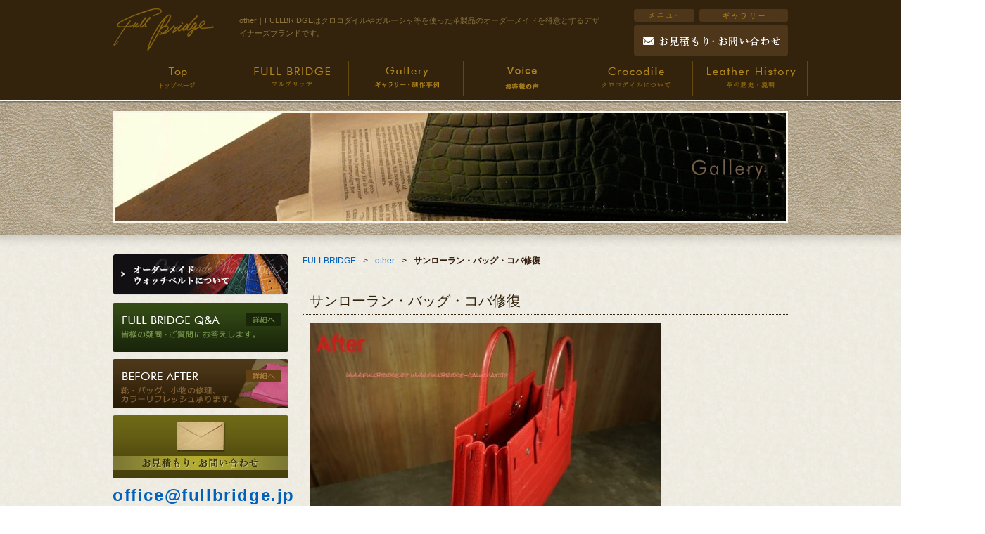

--- FILE ---
content_type: text/html; charset=UTF-8
request_url: https://www.fullbridge.jp/other/saintlaurent-bag-edgepaint-repair/
body_size: 19964
content:
<!DOCTYPE html PUBLIC "-//W3C//DTD XHTML 1.0 Transitional//EN" "https://www.w3.org/TR/xhtml1/DTD/xhtml1-transitional.dtd">
<html xmlns="https://www.w3.org/1999/xhtml" lang="ja-JP" xml:lang="ja-JP" dir="ltr">

<head>
    <meta http-equiv="Content-Type" content="text/html; charset=utf-8" />
    <meta http-equiv="content-style-type" content="text/css" />
    <meta http-equiv="content-script-type" content="text/javascript" />
    <title>サンローラン・バッグ・コバ修復 | クロコダイル・ガルーシャの財布やバッグ・時計ベルトのオーダーメイド FULLBRIDGE(フルブリッヂ)</title>
        
    

                    <meta name="keywords" content="other,オーダーメイド,クロコダイル,サイフ,バッグ,時計ベルト,ガルーシャ" />
            <meta name="description" content="クロコダイルやガルーシャのオーダーメイド(ビスポーク)を得意とするデザイナーズブランドotherです。他社では製作出来ない高級時計ベルトの特殊加工や純正金具移植まで。" />

                <link rel="stylesheet" type="text/css" href="/css/import.css" media="all" />
    <script type="text/JavaScript" src="/js/common.js"></script>
    <!-- Google Tag Manager -->
    <script>
        (function(w, d, s, l, i) {
            w[l] = w[l] || [];
            w[l].push({
                'gtm.start': new Date().getTime(),
                event: 'gtm.js'
            });
            var f = d.getElementsByTagName(s)[0],
                j = d.createElement(s),
                dl = l != 'dataLayer' ? '&l=' + l : '';
            j.async = true;
            j.src =
                'https://www.googletagmanager.com/gtm.js?id=' + i + dl;
            f.parentNode.insertBefore(j, f);
        })(window, document, 'script', 'dataLayer', 'GTM-K49TPNX');
    </script>
    <!-- End Google Tag Manager -->
    <!-- Google Tag Manager -->
    <script>
        (function(w, d, s, l, i) {
            w[l] = w[l] || [];
            w[l].push({
                'gtm.start': new Date().getTime(),
                event: 'gtm.js'
            });
            var f = d.getElementsByTagName(s)[0],
                j = d.createElement(s),
                dl = l != 'dataLayer' ? '&l=' + l : '';
            j.async = true;
            j.src =
                'https://www.googletagmanager.com/gtm.js?id=' + i + dl;
            f.parentNode.insertBefore(j, f);
        })(window, document, 'script', 'dataLayer', 'GTM-N45XH2L');
    </script>
    <!-- End Google Tag Manager -->

</head>

<body id="toppage">
    <!-- Google Tag Manager (noscript) -->
    <noscript><iframe src="https://www.googletagmanager.com/ns.html?id=GTM-K49TPNX" height="0" width="0" style="display:none;visibility:hidden"></iframe></noscript>
    <!-- End Google Tag Manager (noscript) -->
    <!-- Google Tag Manager (noscript) -->
    <noscript><iframe src="https://www.googletagmanager.com/ns.html?id=GTM-N45XH2L" height="0" width="0" style="display:none;visibility:hidden"></iframe></noscript>
    <!-- End Google Tag Manager (noscript) -->
    <!-- ▽headwrap -->
    <div id="headwrap">
        <!-- ▽header -->
        <div id="header">
            <div id="headleft"><a href="https://www.fullbridge.jp/"><img src="/images/common/logo.gif" alt="FULLBRIDGE" width="150" height="64" /></a></div>
            <div id="h1box">
                <h1>other｜FULLBRIDGEはクロコダイルやガルーシャ等を使った革製品のオーダーメイドを得意とするデザイナーズブランドです。</h1>
            </div>
            <div id="headright">
                <ul>
                    <li class="li01"><a href="/sitemap.html"><img src="/images/common/hbtn_sitemap.gif" alt="サイトマップ" width="86" height="18" /></a></li>
                    <li class="li02"><a href="https://www.fullbridge.jp/category/gallery/"><img src="/images/common/hbtn_privacy.gif" alt="プライバシーポリシー" width="126" height="18" /></a></li>
                </ul>
                <div class="clear">
                    <script type="text/javascript">
                        var decodedString = getDecodedString();
                        var content = '<a href="m&#97;i&#108;t&#111;:&#111;ff&#105;c&#101;&#64;&#102;&#117;&#108;&#108;b&#114;&#105;&#100;ge&#46;&#106;p"><img src="/images/common/hbtn_contact.gif" alt="お問い合わせ" width="219" height="43" /></a>';
                        document.write(content);
                    </script>
                </div>
            </div>
            <br class="clear" />

            <div class="navigation">
                <ul>
                    <li><a href="https://www.fullbridge.jp/"><img src="/images/common/navi01_off.gif" alt="トップ" width="160" height="64" /></a></li>
                    <li><a href="/fullbridge.html"><img src="/images/common/navi02_off.gif" alt="フルブリッヂ" width="160" height="64" /></a></li>
                    <li><a href="/category/gallery/"><img src="/images/common/navi03_off.gif" alt="ギャラリー" width="160" height="64" /></a></li>
                    <li><a href="https://www.fullbridge.jp/category/blog/"><img src="/images/common/navi06_add_off.gif" alt="ブログ" width="160" height="64" /></a></li>
                    <li><a href="/crocodile.html"><img src="/images/common/navi04_off.gif" alt="クロコダイルについて" width="160" height="64" /></a></li>
                    <li><a href="/leather.html"><img src="/images/common/navi05_off.gif" alt="革の歴史・説明" width="160" height="64" /></a></li>
                </ul>
            </div>

        </div>
        <!-- ▲header -->
    </div>
    <!-- ▲headwrap -->
    <!-- ▽submainbox -->
    <div class="submainbox">

        <h2>
                            <img src="/images/gallery/h2.jpg" alt="other">
                    </h2>
    </div>
    <!-- ▲submainbox -->


    <!-- ▽pagebody -->
    <div id="pagebody">

        <!-- ▽contents -->
        <div id="contents" class="subcon">




            <div class="topicpath">
                                        <nav id="bread-crumb" class="bread_crumb">
                            <ul>
                                <li class="level-1 top"><a href="https://www.fullbridge.jp/">FULLBRIDGE</a></li>
                                <li class="level-2 sub"><a href="https://www.fullbridge.jp/category/gallery/">other</a></li>
                                <li class="level-3 sub tail current">サンローラン・バッグ・コバ修復</li>
                            </ul>
                        </nav>
                                </div>


    <h3>サンローラン・バッグ・コバ修復</h3>
    <!--  -->
            <p><img class="alignnone size-medium wp-image-25005" src="https://www.fullbridge.jp/wp-content/uploads/2023/08/1692195186234-500x333.jpg" alt="" width="500" height="333" srcset="https://www.fullbridge.jp/wp-content/uploads/2023/08/1692195186234-500x333.jpg 500w, https://www.fullbridge.jp/wp-content/uploads/2023/08/1692195186234.jpg 600w" sizes="(max-width: 500px) 100vw, 500px" /></p>
<p>サンローラン・クロコダイル型押し・コバ面修復作業です。</p>
<p>※ハンドル黒ずみも修復可能ですが、お客様が海外で使いたいタイミング納期逆算上、今回はコバ面のみの修復になりました。</p>
<p><iframe width="625" height="352" src="https://www.youtube.com/embed/_cZq0_nrtoM?feature=oembed" frameborder="0" allow="accelerometer; autoplay; clipboard-write; encrypted-media; gyroscope; picture-in-picture; web-share" allowfullscreen title="セレブなお客様の反応は？高級ブランドバッグ・コバ修復方法も解説！！"></iframe></p>
<p>↑YouTube解説しています&amp;お客様納品風景あり。</p>
<p><img class="alignnone size-medium wp-image-25006" src="https://www.fullbridge.jp/wp-content/uploads/2023/08/1691426264906-500x333.jpg" alt="" width="500" height="333" srcset="https://www.fullbridge.jp/wp-content/uploads/2023/08/1691426264906-500x333.jpg 500w, https://www.fullbridge.jp/wp-content/uploads/2023/08/1691426264906.jpg 600w" sizes="(max-width: 500px) 100vw, 500px" /> <img class="alignnone size-medium wp-image-25007" src="https://www.fullbridge.jp/wp-content/uploads/2023/08/1691672272594-500x333.jpg" alt="" width="500" height="333" srcset="https://www.fullbridge.jp/wp-content/uploads/2023/08/1691672272594-500x333.jpg 500w, https://www.fullbridge.jp/wp-content/uploads/2023/08/1691672272594.jpg 600w" sizes="(max-width: 500px) 100vw, 500px" /> <img class="alignnone size-medium wp-image-25008" src="https://www.fullbridge.jp/wp-content/uploads/2023/08/1691672477578-500x333.jpg" alt="" width="500" height="333" srcset="https://www.fullbridge.jp/wp-content/uploads/2023/08/1691672477578-500x333.jpg 500w, https://www.fullbridge.jp/wp-content/uploads/2023/08/1691672477578.jpg 600w" sizes="(max-width: 500px) 100vw, 500px" /></p>
<p>定着を良くする為に古いコバインクは全て削り落とします。手間がありますが、はじめからやり直せば、綺麗で丈夫なコバ面が出来上がり、また長い間使えます。</p>
<p><img class="alignnone size-medium wp-image-25009" src="https://www.fullbridge.jp/wp-content/uploads/2023/08/1692195280272-500x333.jpg" alt="" width="500" height="333" srcset="https://www.fullbridge.jp/wp-content/uploads/2023/08/1692195280272-500x333.jpg 500w, https://www.fullbridge.jp/wp-content/uploads/2023/08/1692195280272.jpg 600w" sizes="(max-width: 500px) 100vw, 500px" /></p>
<p><img class="alignnone size-medium wp-image-25010" src="https://www.fullbridge.jp/wp-content/uploads/2023/08/20230821_043528-500x500.jpg" alt="" width="500" height="500" srcset="https://www.fullbridge.jp/wp-content/uploads/2023/08/20230821_043528-500x500.jpg 500w, https://www.fullbridge.jp/wp-content/uploads/2023/08/20230821_043528.jpg 600w" sizes="(max-width: 500px) 100vw, 500px" /> <img class="alignnone size-medium wp-image-25011" src="https://www.fullbridge.jp/wp-content/uploads/2023/08/20230821_043620-500x500.jpg" alt="" width="500" height="500" srcset="https://www.fullbridge.jp/wp-content/uploads/2023/08/20230821_043620-500x500.jpg 500w, https://www.fullbridge.jp/wp-content/uploads/2023/08/20230821_043620.jpg 600w" sizes="(max-width: 500px) 100vw, 500px" /> <img class="alignnone size-medium wp-image-25012" src="https://www.fullbridge.jp/wp-content/uploads/2023/08/20230821_043713-500x500.jpg" alt="" width="500" height="500" srcset="https://www.fullbridge.jp/wp-content/uploads/2023/08/20230821_043713-500x500.jpg 500w, https://www.fullbridge.jp/wp-content/uploads/2023/08/20230821_043713.jpg 600w" sizes="(max-width: 500px) 100vw, 500px" /> <img class="alignnone size-medium wp-image-25013" src="https://www.fullbridge.jp/wp-content/uploads/2023/08/20230821_043829-500x500.jpg" alt="" width="500" height="500" srcset="https://www.fullbridge.jp/wp-content/uploads/2023/08/20230821_043829-500x500.jpg 500w, https://www.fullbridge.jp/wp-content/uploads/2023/08/20230821_043829.jpg 600w" sizes="(max-width: 500px) 100vw, 500px" /> <img class="alignnone size-medium wp-image-25014" src="https://www.fullbridge.jp/wp-content/uploads/2023/08/20230821_043928-500x500.jpg" alt="" width="500" height="500" srcset="https://www.fullbridge.jp/wp-content/uploads/2023/08/20230821_043928-500x500.jpg 500w, https://www.fullbridge.jp/wp-content/uploads/2023/08/20230821_043928.jpg 600w" sizes="(max-width: 500px) 100vw, 500px" /> <img class="alignnone size-medium wp-image-25015" src="https://www.fullbridge.jp/wp-content/uploads/2023/08/20230821_044021-500x500.jpg" alt="" width="500" height="500" srcset="https://www.fullbridge.jp/wp-content/uploads/2023/08/20230821_044021-500x500.jpg 500w, https://www.fullbridge.jp/wp-content/uploads/2023/08/20230821_044021.jpg 600w" sizes="(max-width: 500px) 100vw, 500px" /> <img class="alignnone size-medium wp-image-25016" src="https://www.fullbridge.jp/wp-content/uploads/2023/08/20230821_044103-500x500.jpg" alt="" width="500" height="500" srcset="https://www.fullbridge.jp/wp-content/uploads/2023/08/20230821_044103-500x500.jpg 500w, https://www.fullbridge.jp/wp-content/uploads/2023/08/20230821_044103.jpg 600w" sizes="(max-width: 500px) 100vw, 500px" /> <img class="alignnone size-medium wp-image-25017" src="https://www.fullbridge.jp/wp-content/uploads/2023/08/20230821_044152-500x500.jpg" alt="" width="500" height="500" srcset="https://www.fullbridge.jp/wp-content/uploads/2023/08/20230821_044152-500x500.jpg 500w, https://www.fullbridge.jp/wp-content/uploads/2023/08/20230821_044152.jpg 600w" sizes="(max-width: 500px) 100vw, 500px" /> <img class="alignnone size-medium wp-image-25018" src="https://www.fullbridge.jp/wp-content/uploads/2023/08/20230821_044224-500x500.jpg" alt="" width="500" height="500" srcset="https://www.fullbridge.jp/wp-content/uploads/2023/08/20230821_044224-500x500.jpg 500w, https://www.fullbridge.jp/wp-content/uploads/2023/08/20230821_044224.jpg 600w" sizes="(max-width: 500px) 100vw, 500px" /></p>
<p>ご用命ありがとうございます。</p>
    





</div>
<!-- ▲contents -->


<!-- ▽sidenavi -->
<div id="sidenavi">
    <dl class="bnr">
        <dd><a href="/orderwatch-sp/"><img src="/images/common/side_btn_orderwatch.gif" alt="オーダーメイド ウォッチベルトについて" width="250" height="60" /></a></dd>
        <dd><a href="/faq/"><img src="/images/common/side_btn_faq.gif" alt="Ｑ＆Ａ" width="250" height="70" /></a></dd>
        <dd><a href="/category/beforeafter/"><img src="/images/common/side_btn_before.gif" alt="BEFORE AFTER" width="250" height="70" /></a></dd>
        <dd>
            <script type="text/javascript">
                var decodedString = getDecodedString();
                var content = '<a href="m&#97;i&#108;t&#111;:&#111;ff&#105;c&#101;&#64;&#102;&#117;&#108;&#108;b&#114;&#105;&#100;ge&#46;&#106;p"><img src="/images/common/side_btn_contact.gif" alt="お問い合わせ" width="250" height="90" /></a>';
                document.write(content);
            </script>
        </dd>

        <div class="copy_btn add_mail_copy" data-clipboard-text="&#111;ff&#105;c&#101;&#64;&#102;&#117;&#108;&#108;b&#114;&#105;&#100;ge&#46;&#106;p">&#111;ff&#105;c&#101;&#64;&#102;&#117;&#108;&#108;b&#114;&#105;&#100;ge&#46;&#106;p<br><span>（クリックでコピーできます。）</span></div>
        <style media="screen">
            .add_mail_copy {
                text-align: center;
                font-weight: bold;
                font-size: 1.5rem;
                letter-spacing: 0.1rem;
                margin-bottom: 10px;
                line-height: 1.8rem;
                color: #0160ba;
            }

            .add_mail_copy span {
                font-size: 1rem;
            }

            .copied {
                color: #000;
                font-size: 1.3rem;
            }
        </style>
        <script src="https://ajax.googleapis.com/ajax/libs/jquery/3.1.1/jquery.min.js"></script>
        <!-- ↓クリップボード操作のために使用するjsを読み込む　( https://clipboardjs.com/ ) -->
        <script src="https://cdn.jsdelivr.net/clipboard.js/1.5.13/clipboard.min.js"></script>

        <script>
            var clipboard = new Clipboard('.copy_btn'); //clipboard.min.jsが動作する要素をクラス名で指定

            //クリックしたときの挙動
            $(function() {
                $('.copy_btn').click(function() {
                    $(this).addClass('copied'); //ボタンの色などを変更するためにクラスを追加
                    $(this).text('「office@fullbridge.jp」をコピーしました。'); //テキストの書き換え
                });
            });
        </script>


        <!-- <dd><a href="https://www.fullbridge-galuchat.jp" target="_blank"><img src="/images/common/side_btn_galuchat.gif" alt="" width="250" /></a></dd> -->
        <!-- <dd><a href="http://www.fullbridge-jewelry.com/" target="_blank"><img src="/images/common/side_btn_jewelry2.jpg" alt="フルブリッヂは世界三大希少石などを使ったハイジュエリーのデザイン制作を得意とします。" width="250"/></a></dd> -->
        <dd class="comdd"><span class="fbadd">〒362-0035<br />埼玉県上尾市仲町1-5-27 リッシェル上尾 8階</span><span class="telphone"><img src="/images/common/side_com01_tel.gif" alt="" /></span></dd>
        <dd><a href="http://www.fullbridge-jewelry.com/" target="_blank"><img src="/images/common/side_btn_jewelry.gif" alt="あなただけのJewelry 極上ステイタス 形にしませんか？" width="250" height="110" /></a></dd>
                <dd><img src="/images/common/side_btn_shop.gif" alt="Art＆Creative Goods Shop" width="250" height="96" /><br>
            ※2014年で新宿高島屋10階のShopはクローズさせて頂きました。</dd>

    </dl>
</div>
<!-- ▲sidenavi -->

<br class="clear" />

<!-- ▽pagetop -->
<div id="pagetop"><a href="#h1box"><img src="/images/common/pagetop.gif" alt="このページの先頭へ" width="23" height="23" /></a></div>
<!-- ▲pagetop -->

</div>
<!-- ▲pagebody -->


<!-- ▽footerwrap -->
<div id="footerwrap">
    <!-- ▽footer -->
    <div id="footer">
        <div id="flinkbox">
            <div class="f_flex_ul">
                <ul>
                    <li><a href="http://www.fullbridge.jp/">ホーム</a></li>
                    <li><a href="/fullbridge.html">FULLBRIDGEについて</a></li>
                    <li><a href="/orderwatch-sp/">ウォッチベルト・オーダー手順と制作一例</a></li>
                </ul>
                <ul>
                    <li><a href="/category/gallery/">ギャラリー・制作事例</a></li>
                    <li><a href="/category/blog/">お客様の声</a></li>
                    <li><a href="/category/beforeafter/">ビフォー アフター</a></li>

                </ul>
                <ul>
                    <li><a href="/other/fullbridge-glass-coating/">ガラスコーティング + 撥水コーティング施工について</a></li>
                    <li><a href="/other/fullbridge-saddle-stitch-works/">サドルステッチとミシンの違いについて</a></li>
                    <li><a href="/crocodile.html">クロコダイルについて</a></li>

                </ul>
                <ul>
                    <li><a href="leather.html">革の歴史・説明</a></li>
                    <li><a href="/company.html">アトリエ概要</a></li>
                    <li><a href="/faq/">FULLBRIDGE Q&amp;A</a></li>
                    <li>
                        <script type="text/javascript">
                            var decodedString = getDecodedString();
                            var content = '<a href="m&#97;i&#108;t&#111;:&#111;ff&#105;c&#101;&#64;&#102;&#117;&#108;&#108;b&#114;&#105;&#100;ge&#46;&#106;p">お見積もり・お問い合わせ</a>';
                            document.write(content);
                        </script>
                    </li>

                </ul>
                <ul>
                    <li><a href="/privacy.html">プライバシーポリシー</a></li>
                    <li><a href="/sitemap.html">サイトマップ</a></li>
                    <li><a href="https://www.instagram.com/fullbridge.design.atelier/" target="_blank">Instagram</a></li>
                    <li><a href="https://www.youtube.com/@FullbridgeTV" target="_blank">YouTube</a></li>
                </ul>
            </div>
        </div>
        <br class="clear" />
    </div>
    <!-- ▲footer -->
    <p id="copyright">©2006-2026 <a href="https://www.fullbridge.jp/">FULLBRIDGE DESIGN ATELIER</a><br />
    ALL RIGHTS RESERVED&nbsp;&nbsp;無断転用禁止</p>
</div>
<!-- ▲footerwrap -->

</body>

</html>

--- FILE ---
content_type: text/css
request_url: https://www.fullbridge.jp/css/layout.css?20230425
body_size: 18945
content:
@charset "UTF-8";
html{
	width:100%;
}
body{
	width:100%;
	text-align:center;
	margin:0px;
	color:#341e0f;
	font-size:12px;
	font-family: 'ＭＳ Ｐゴシック','メイリオ','ヒラギノ角ゴ Pro W3','Hiragino Kaku Gothic Pro',Meiryo,sans-serif;
	line-height: 150%;
	background:url(../images/common/bg.gif) repeat;
}

table{	font-size:100%;}
img{	border:0;}

a:link		{ color:#341e0f; text-decoration: underline;}
a:visited	{ color:#341e0f; text-decoration: underline;}
a:hover		{ color:#AFAFAF; text-decoration: none;}
a:active	{ color:#AFAFAF; text-decoration: none;}

.mb20{
	margin-bottom: 20px !important;
}

h1,h2,h3,h4,h5,h6,div,p,ul,ol,li,dl,dt,dd,form{
	padding:0px;
	margin:0px;
	font-size:1em;
	font-weight:normal;
}

ul{ list-style:none;}

.ezrl a:hover img{
	opacity:0.7;
	filter:alpha(opacity=70);
}

/* =========================================================
■headwrap
========================================================= */
#headwrap{
	width:100%;
	margin:0px auto;
	background-color:#33230c;
}

/* header
---------------------------------------- */
#header{
	width:960px;
	margin:0px auto 0px;
}
	#headleft{
		float:left;
		width:150px;
		margin-top:10px;
	}

	/* h1box */
	#h1box{
		float:left;
		width:550px;
		margin-top:10px;
	}
		#h1box h1{
			margin:0px;
			text-align:left;
			padding:10px 0px 0px 30px;
			font-size:11px;
			color:#8c7641;
		}

	#headright{
		margin-top:10px;
		float:right;
		width:219px;
	}
		#headright ul{
			height:24px;
		}
			#headright ul li.li01{
				float:left;
				margin-top:3px;
			}
			#headright ul li.li02{
				float:right;
				margin-top:3px;
			}

	.navigation{
	}
	.navigation ul{
		/* width:960px; */
		width:1000px;
		height:64px;
		margin:0px auto 0px;
	}
		.navigation ul li{
			display:inline;
		}

/* =========================================================
■topmainbox
========================================================= */
.topmainbox{
	height:358px;
	background:url(../images/top/bg_main.gif) repeat-x 0px 0px;
}

.submainbox{
	height:208px;
	background:url(../images/top/bg_sub.gif) repeat-x 0px 0px;
}
	.submainbox h2{
		padding-top:15px;
	}





/* =========================================================
■pagebody
========================================================= */
#pagebody{
	width:960px;
	margin:10px auto 0px auto;
}

/* =========================================================
■sidenavi
========================================================= */
#sidenavi{
	width:250px;
	float:left;
	text-align:left;
}

	dl.bnr	{margin:0px 0px 0px 0px;}
		dl.bnr dd{ padding-bottom:10px;}
		dl.bnr dd.comdd{
			width:250px;
			height:176px;
			background:url(../images/common/side_com01.gif) no-repeat 0px 0px;
		}
		dl.bnr dd.comdd span.fbadd{
			display:block;
			padding:70px 20px 0px 20px;
		}
		dl.bnr dd.comdd span.telphone{
			display:block;
			padding:11px 20px 0px 20px;
		}



/* =========================================================
■contents
========================================================= */
#contents{
	width:690px;
	float:right;
	text-align:left;
}
	#contents p{
		padding:10px;
	}
	#contents.contentstop h3{
		padding-top:0px;
	}



	#contents.subcon {
		padding-top:0px;
		text-align:left;
	}
		#contents.subcon {
		}
		#contents.subcon h3{
/*			background:url(../images/common/bg_h3.gif) left no-repeat;*/
			margin:20px 0 2px 0px;
			padding:18px 10px 10px 10px;
			font-weight:normal;
			font-size:20px;
			font-family:"メイリオ","Meiryo","Hiragino Kaku Gothic Pro W3","ヒラギノ角ゴ Pro W3","Osaka","ＭＳ Ｐゴシック";
			color:#33230c;
			border-bottom:1px dotted #33230c;
		}
			#contents.subcon h4{
				margin-top:10px;
				margin-left:10px;
				padding:10px 10px 0px 20px;
				font-weight:bold;
				font-size:14px;
				font-family:"メイリオ","Meiryo","Hiragino Kaku Gothic Pro W3","ヒラギノ角ゴ Pro W3","Osaka","ＭＳ Ｐゴシック";
				background:url(../images/common/arw02.gif) no-repeat 0px 10px;
			}
			#contents.subcon .midashi01{
				font-weight:normal;
				font-size:18px;
				font-family:"メイリオ","Meiryo","Hiragino Kaku Gothic Pro W3","ヒラギノ角ゴ Pro W3","Osaka","ＭＳ Ｐゴシック";
				color:#738257;
			}
		#contents.subcon p{
			padding:10px;
		}
		.ulbox01{
			padding:10px;
		}

		#contents.subcon a:link,
		#contents.subcon a:visited {
			text-decoration: none;
			color: #0160ba;
		}
		#contents.subcon a:hover,
		#contents.subcon a:active {
			text-decoration: underline;
			color: #AFAFAF;
		}

/*
	#contents.contentstop h4{
		padding-top:30px;
	}

	#contents.subcon h3{
		margin:30px 0px 5px 0px;
		padding:15px 0 23px 10px;
		font-size:1.25em;
		font-family:"メイリオ","Meiryo","Hiragino Kaku Gothic Pro W3","ヒラギノ角ゴ Pro W3","Osaka","ＭＳ Ｐゴシック";
		font-weight:bold;
		background:url(../images/common/bg_h3.gif) no-repeat 0px 0px;
	}
*/



#contents.contentstop .topmsgbox01{
	background:url(../images/top/bg_contents.png) no-repeat 0px 0px;
	background-position: bottom;
	width:690px;
	/* height:434px; */
	height:760px;
	line-height:200%;
	background-color: #F8F5EC;
}
	#contents.contentstop .topmsgbox01 p.txt01{
		padding:15px 20px 0px 20px;
	}
		#contents.contentstop .topmsgbox01 p.txt01b{
			padding:0px 20px 0px 20px;
		}
		#contents.contentstop .topmsgbox01 p.txt01c{
			padding:0px 20px 0px 20px;
		}
	#contents.contentstop .topmsgbox01 p.txt02{
		padding:15px 200px 0px 20px;
	}
	#contents.contentstop .topmsgbox01 p.txt03{
		padding:0px 0px 0px 20px;
	}
	#contents.contentstop .topmsgbox01 p.txt04{
		padding:5px 200px 0px 20px;
	}
	#contents.contentstop .topmsgbox01 p.txt041{
		padding:5px 0px 0px 20px;
	}


.toppickbox01{
	padding:60px 0px 10px;
}
	.tpdl01{
		float:left;
		width:235px;
	}
		.tpdl01 dd{
			padding:10px 15px 10px 0px;
		}
	.tpdl02{
		float:left;
		width:235px;
	}
		.tpdl02 dd{
			padding:10px 15px 10px 0px;
		}
	.tpdl03{
		float:left;
		width:220px;
	}
		.tpdl03 dd{
			padding:10px 0px 10px 0px;
		}

.ulinfobox01{
	margin-top:10px;
	width:690px;
	margin-bottom:20px;
}
	.ulinfobox01 li{
		background:url(../images/common/dot01.gif) repeat-x bottom;
		padding:10px 10px;
	}
		.ulinfobox01 li span{
			margin-right:1em;
			font-weight:normal;
			color:#738257;
			font-weight:bold;
		}

/* stranger  facebook */
.topleftbox{
	float:left;
}
.toprightbox{
	float:right;
	width:420px;
}


/* =========================================================
■pagetop
========================================================= */
#pagetop{
	padding:25px 0px 10px 0px;
	width:960px;
	text-align:right;
}



/* =========================================================
■footer
========================================================= */
#footerwrap{
	width:100%;
	margin:0px auto;
	background:url(../images/common/bg_foot.gif) repeat-x top center;
}
#footer{
	width:1200px;
	height:120px;
	margin:0px auto;
	padding:0px 0px 0px 0px;

	text-align:left;
	background:url(../images/common/logo_f.gif) no-repeat 800px 10px;
}
	#footer a:link    { color:#CFCFCF; text-decoration: none;}
	#footer a:visited { color:#CFCFCF; text-decoration: none;}
	#footer a:hover   { color:#AFAFAF; text-decoration: underline;}
	#footer a:active  { color:#AFAFAF; text-decoration: underline;}
/*
	#footer #flinkbox{
		width:770px;
		float:left;
	}*/
		#footer #flinkbox ul{
			/* padding:20px 220px 10px 10px; */
		}
		#footer #flinkbox .f_flex_ul{
			display: flex;
			justify-content: space-evenly;
			width: 700px;
			padding-top: 20px;
		}
		#footer #flinkbox .f_flex_ul ul{
			display: flex;
			flex-flow: column;
		}
			#footer #flinkbox ul li{
				display:block;
				float:left;
				width:180px;
			}
				#footer #flinkbox ul li a{
					display:block;
					background:url(../images/common/arw01.gif) no-repeat 0px 5px;
					padding:0px 0px 5px 12px;
				}

	#copyright{
		padding:10px 0px;
		width:1400px;
		margin:0px auto;
		text-align:left;
		color:#CFCFCF;
	}
		#footerwrap #copyright a:link 	 { color:#CFCFCF; text-decoration: underline;}
		#footerwrap #copyright a:visited { color:#CFCFCF; text-decoration: underline;}
		#footerwrap #copyright a:hover   { color:#AFAFAF; text-decoration: none;}
		#footerwrap #copyright a:active  { color:#AFAFAF; text-decoration: none;}




/* =========================================================
■common
========================================================= */
.clear { clear:both;}
.fleft { float:left;}
.fright{ float:right;}

.txtcen  {	text-align:center;}
.txtleft {	text-align:left;}
.txtright{	text-align:right;}

.imgright{ float:right;}
.imgright img{ display:block; margin:10px 10px 20px 20px;}

.pt10{
	padding-top:10px;
}








.clrred{
	color:#990000;
	font-style:normal;
}

/*=============================
	defTable
===============================*/

table.defTable01 {
	margin:10px 0px 0px 0px;
	width:100%;
	}
	table.defTable01 th,
	table.defTable01 td {
	border:solid 2px #ffffff;
		text-align:left;
		line-height:20px;
		}
	table.defTable01 th {
		padding:15px 10px;
		width:170px;
		font-weight:normal;
		font-size:1.0em;
		background:#2a1b06;
		color:#af841d;
		text-align:right;
	}
	table.defTable01 td {
		padding:15px 30px;
		background:#F0F0EA;
	}
		table.defTable01 td.cen{
			text-align:center;
		}



/* =========================================================
■gallery.html
========================================================= */
.gallerybox01{
	padding:15px 0px;
}
	.gallerybox01 ul li{
		width:230px;
		float:left;
	}
	.gallerybox01 ul li img{
		display:block;
		padding-left:5px;
	}



#galleryentry001{
}




/* =========================================================
■leather.html
========================================================= */
dl.leaterother{
	padding:0px 10px 10px 40px;
}
	dl.leaterother dt{
		font-weight:bold;
		padding-top:20px;
	}
	dl.leaterother dd{
	}


/* =========================================================
■ba.html
========================================================= */
.babox01{
	padding:40px 10px 30px;
	border-bottom:1px dotted #AFAFAF;
	margin-bottom:10px;
}
	.babox01 .before01{
		float:right;
	}
		.babox01 .before01 dt{
			font-size:18px;
			font-family:"メイリオ","Meiryo","Hiragino Kaku Gothic Pro W3","ヒラギノ角ゴ Pro W3","Osaka","ＭＳ Ｐゴシック";
			color:#33230c;
			padding:0px 0px 10px 0px;
		}
		.babox01 .before01 dd{
			background:url(../images/ba/bg_ba2.jpg) no-repeat bottom;
			width:320px;
		}
		.babox01 .before01 dd span{
			display:block;
			padding:3px 0px 13px 3px;
		}
	.babox01 .after01{
		float:left;
	}
		.babox01 .after01 dt{
			font-size:18px;
			font-family:"メイリオ","Meiryo","Hiragino Kaku Gothic Pro W3","ヒラギノ角ゴ Pro W3","Osaka","ＭＳ Ｐゴシック";
			color:#738257;
			padding:0px 0px 10px 0px;
		}
		.babox01 .after01 dd{
			background:url(../images/ba/bg_ba2.jpg) no-repeat bottom;
			width:320px;
		}
		.babox01 .after01 dd span{
			display:block;
			padding:3px 0px 13px 3px;
		}



/* =========================================================
■faq.html
========================================================= */
dl.faq01{
	padding:30px 10px 10px;
}
	dl.faq01 dt{
		background:url(../images/faq/icon_q.gif) no-repeat 0px 0px;
		padding:5px 10px 10px 30px;
	}
	dl.faq01 dd{
		background:url(../images/faq/icon_a.gif) no-repeat 0px 0px;
		padding:5px 10px 30px 30px;
		margin-bottom:30px;
		border-bottom:1px dotted #AFAFAF;

	}
	dl.faq01 dd span{
		font-size: inherit !important;
	}
	dl.faq01 dd div{
		font-size: inherit !important;
	}

/* =========================================================
■orderwatch.html
========================================================= */

		#contents.subcon .orderbox01 h4{
/*			background:url(../images/common/bg_h3.gif) left no-repeat;*/
			margin:20px 0 2px 0px;
			padding:18px 10px 10px 10px;
			font-weight:normal	;
			font-size:20px;
			font-family:"メイリオ","Meiryo","Hiragino Kaku Gothic Pro W3","ヒラギノ角ゴ Pro W3","Osaka","ＭＳ Ｐゴシック";
			color:#33230c;
			border-bottom:1px dotted #c7c4bc;
			background-image:none;
			background-color:#DFDFDF;
		}

.orderbox01{
	margin-top:20px;
	border:2px solid #DFDFDF;
	padding:20px 8px 10px;
	background:#FFFFFF;
}
	.orderbox01 dl{
	}
		.orderbox01 dl dt{
			margin-top:30px;
			margin-bottom:10px;
			padding:5px 0px;
			border-bottom:1px dotted #DFDFDF;
			font-weight:bold;
			font-size:1.5em;
		}


.orderbox01 table.layout, .orderbox01 table.layout th, .orderbox01 table.layout td {
  border: none;
  background-color: #ffffff;
}

.orderbox01 table.layout td { padding: 2px 6px; }

.orderbox01 table, th, td {
  border: 1px solid #d6d6d6;
  text-align: left;
	vertical-align:top;
}

.orderbox01 table {
  border-collapse: collapse;
  margin:0 0px 15px 0px;
}
* html .orderbox01 table {position:relative;}

.orderbox01 table th {
  padding: 6px 11px 5px;
  background-color:#e8e8e8;
	color:#000000;
	font-weight:bold;
}
.orderbox01 table th.th2 {
  background-color:#f9f9f9;
	font-weight:normal;

}

.orderbox01 table td {
  padding: 6px 11px 5px;
}


/* =========================================================
■sitemap.html
========================================================= */
.sitemap-list li{
	background:url(../images/common/arw02.gif) no-repeat 10px 3px;
	margin:15px 0px 10px 0px;
	padding:2px 0px 20px 30px;
	border-bottom: 1px dotted #DFDFDF;
}









.taR{
	text-align: right;
}

		/* ================================================================================
			#page-nav
		================================================================================ */
		.page-nav {
			text-align: center;
		}
		.page-nav li {
			display: inline;
			list-style: none outside none;
		}
		.page-nav li a {
			border: 1px solid rgb(230,230,230);
			color: rgb(102,102,102);
			text-decoration: none;
			border-radius: 3px;
		}

		.page-nav li a:hover {
			border: 1px solid rgb(230,230,230);
		}
		.page-nav li a:active {
			box-shadow: 0 0 3px rgba(0,0,0,0.2) inset;
			top:1px;
		}

		.page-nav li.current span {
			border: 1px solid rgb(186,166,132);
			color: rgb(121,81,15);
			font-weight: bold;
			border-radius: 3px;
		}
		.page-nav li.first span,
		.page-nav li.previous span,
		.page-nav li.next span,
		.page-nav li.last span {
			background: rgb(248,248,248);
			border: 1px solid rgb(230,230,230);
			color: rgb(180,180,180);
			text-decoration: none;
			border-radius: 3px;
		}

		.page-nav li.page_nums span {
			background: rgb(102,102,102);
			border: 1px solid rgb(51,51,51);
			color: rgb(255,255,255);
		}
		.page-nav li a,
		.page-nav li.current span,
		.page-nav li.first span,
		.page-nav li.previous span,
		.page-nav li.next span,
		.page-nav li.last span,
		.page-nav li.page_nums span {
			padding: 0.25em 0.8em;
			display: inline-block;
			position:relative;
		}


		/* ================================================================================
			#bread-crumb
		================================================================================ */
		#bread-crumb {
		/*font-size: 90%;*/
		/*padding: 1px 0 10px;
		margin-left: 20px;*/
		padding: 1px 0 1px;
		margin-left: 0px;
		}
			#content.subcon nav {
				text-align:right;
			}

		#bread-crumb ul {
		margin: 0;
		}

		#bread-crumb ul:after {
		clear: both;
		content: " ";
		display: block;
		font-size: 0;
		height: 0;
		visibility: hidden;
		}

		#bread-crumb li {
		float: left;
		list-style-type: none;
		}

		#bread-crumb li.sub {
		padding-left: 10px;
		}
			#bread-crumb li.tail {
			font-weight:bold;
			}

		#bread-crumb li.sub:before {
		letter-spacing: 10px;
		/*content: "&gt;";*/
		content: ">";
		}

		/* pages , sections
================================================== */

ul.gallery,
.gallery ul {
	margin: 0;
	padding: 0;
	font-size: 0;
	overflow: hidden;
}
.gallery li {
	margin: 0;
	padding: 0;
	font-size: 12px;
	display: inline-block;
	background: none;
	vertical-align: top;
		height:130px;
}
.gallery img {
	width: 100%;
	height: auto;
	padding: 2px;
	border: 1px solid #ccc;
	box-shadow: 0 1px 1px rgba(0,0,0,.1);
	box-sizing: border-box;

}


.gallery.column2 li {width: 49%;}
.gallery.column2 li:nth-child(2n+1) {margin: 0 2% 8px 0;}

.gallery.column3 li {width: 32%;}
.gallery.column3 li:nth-child(3n+2) {margin: 0 2% 8px;}

.gallery.column4 li {width: 24%;margin: 0 1.33% 8px 0;}
.gallery.column4 li:nth-child(4n) {margin: 0;}

.gallery p{
	padding:10px 0px !important;
	    height: 24px;
    overflow: hidden;
}

.galbtn{
	text-align: center;
	font-size: 0;
	margin-top: 20px;
}

.galbtn li{
	width:24%;
	margin-right: 1%;
	display: inline-block;
	vertical-align: top;
	zoom: 1; /* Fix for IE7 */
	*display: inline; /* Fix for IE7 */
	font-size: 14px;
	font-weight: bold;
	border:1px solid #ccc;
	-webkit-box-sizing: border-box;
	   -moz-box-sizing: border-box;
	        box-sizing: border-box;
	        box-shadow: 1px 1px 4px 1px #ccc;
}

.galbtn li a{
	display: block;
	padding:10px 0;
	-webkit-box-sizing: border-box;
	   -moz-box-sizing: border-box;
	        box-sizing: border-box;
}

.instagram{
	background: #333;
	overflow: hidden;
	margin-top: 20px;
}

.instagram li{
	width: 25%;
	float: left;
	text-align: center;
	padding:10px 0;
}

.instagram li img{
	width: 150px;

}

.publish{
	margin:20px 0;
}

.publish p{
	font-size: 17px;
	font-weight: bold;
}

.publish .cont01{
	width: 33%;
	float: left;
	overflow: hidden;
}

.publish .cont02{
	width: 66%;
	overflow: hidden;
}


.publish .cont01 img,
.publish .cont02 img{
	width: 100%;
}

.banner{
	overflow: hidden;
	margin: 20px 0;
}
.banner img{width: 100%;}


.sp_facebook{
	display: flex;
	justify-content: center;
}

.sp_sns_banner ul{
	margin-top: 40px;
    display: flex;
    /* justify-content: space-evenly; */
    /* justify-content: center; */
    /* align-items: center; */
    justify-content: space-evenly;
}
.sp_sns_banner ul li p{
	font-size: 1.7rem;
	font-weight: bold;
}

.sp_top_imgcontents{
	display: flex;
	justify-content: space-evenly;
	align-items: center;
}
.sp_top_imgcontents .imgcontents_box{
	width: 49%;
}
.sp_top_imgcontents .imgcontents_box .imgcontents_box_txt{
	font-size: 15px;
	line-height: 1rem;
	margin-bottom: 3px;
}

.top_add_greeting_flex{
	display: flex;
	justify-content: center;
	padding-top: 20px;
}
.top_add_greeting_flex02{
	display: flex;
	justify-content: center;
	margin-bottom: 30px;
}
.top_add_greeting_flex p{
	writing-mode: vertical-rl;
    font-size: 1.2rem;
    font-weight: bold;
    line-height: 2.5rem;
}
.top_add_greeting_flex img{
	image-rendering: auto;
}
.top_add_greeting_txt{
	font-size: 0.9rem;
	font-weight: bold;
	text-shadow:  2px  2px 10px #fff,
               -2px  2px 10px #fff,
                2px -2px 10px #fff,
               -2px -2px 10px #fff;
}

.top_add_greeting_img p{
	text-align: center;
	padding: 30px 0;
}
.top_add_greeting_img img{
	width: 65%;
	padding-top: 30px;
}

.sp_top_banner{
	display: flex;
	justify-content: space-evenly;
	margin-top: 10px;
}
.sp_top_banner p{
	width: 45%;
}
.sp_top_banner p img{
	width: 100%;
}


--- FILE ---
content_type: text/plain
request_url: https://www.google-analytics.com/j/collect?v=1&_v=j102&a=628355596&t=pageview&_s=1&dl=https%3A%2F%2Fwww.fullbridge.jp%2Fother%2Fsaintlaurent-bag-edgepaint-repair%2F&ul=en-us%40posix&dt=%E3%82%B5%E3%83%B3%E3%83%AD%E3%83%BC%E3%83%A9%E3%83%B3%E3%83%BB%E3%83%90%E3%83%83%E3%82%B0%E3%83%BB%E3%82%B3%E3%83%90%E4%BF%AE%E5%BE%A9%20%7C%20%E3%82%AF%E3%83%AD%E3%82%B3%E3%83%80%E3%82%A4%E3%83%AB%E3%83%BB%E3%82%AC%E3%83%AB%E3%83%BC%E3%82%B7%E3%83%A3%E3%81%AE%E8%B2%A1%E5%B8%83%E3%82%84%E3%83%90%E3%83%83%E3%82%B0%E3%83%BB%E6%99%82%E8%A8%88%E3%83%99%E3%83%AB%E3%83%88%E3%81%AE%E3%82%AA%E3%83%BC%E3%83%80%E3%83%BC%E3%83%A1%E3%82%A4%E3%83%89%20FULLBRIDGE(%E3%83%95%E3%83%AB%E3%83%96%E3%83%AA%E3%83%83%E3%83%82)&sr=1280x720&vp=1280x720&_u=YEBAAEABAAAAACAAI~&jid=500659181&gjid=146835809&cid=1743852121.1769672710&tid=UA-46517026-1&_gid=1155572356.1769672710&_r=1&_slc=1&gtm=45He61r1n81N45XH2Lv898097189za200zd898097189&gcd=13l3l3l3l1l1&dma=0&tag_exp=103116026~103200004~104527907~104528500~104684208~104684211~115495940~115938466~115938469~116185181~116185182~116988315~117041587~117223566&z=232275239
body_size: -450
content:
2,cG-SYVTP3RG5Y